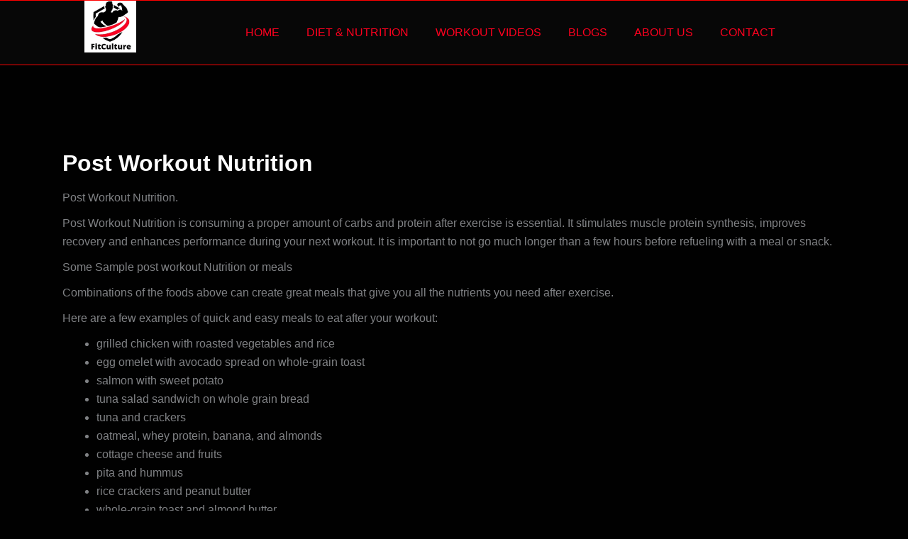

--- FILE ---
content_type: text/html; charset=utf-8
request_url: https://www.google.com/recaptcha/api2/aframe
body_size: 187
content:
<!DOCTYPE HTML><html><head><meta http-equiv="content-type" content="text/html; charset=UTF-8"></head><body><script nonce="42WSwkKRBOQvM91zEMJVFg">/** Anti-fraud and anti-abuse applications only. See google.com/recaptcha */ try{var clients={'sodar':'https://pagead2.googlesyndication.com/pagead/sodar?'};window.addEventListener("message",function(a){try{if(a.source===window.parent){var b=JSON.parse(a.data);var c=clients[b['id']];if(c){var d=document.createElement('img');d.src=c+b['params']+'&rc='+(localStorage.getItem("rc::a")?sessionStorage.getItem("rc::b"):"");window.document.body.appendChild(d);sessionStorage.setItem("rc::e",parseInt(sessionStorage.getItem("rc::e")||0)+1);localStorage.setItem("rc::h",'1768658347311');}}}catch(b){}});window.parent.postMessage("_grecaptcha_ready", "*");}catch(b){}</script></body></html>

--- FILE ---
content_type: text/css
request_url: https://fitculture.co.in/wp-content/uploads/elementor/css/post-6665.css?ver=1767879524
body_size: 583
content:
.elementor-6665 .elementor-element.elementor-element-e394010{--display:flex;--flex-direction:row;--container-widget-width:initial;--container-widget-height:100%;--container-widget-flex-grow:1;--container-widget-align-self:stretch;--flex-wrap-mobile:wrap;--gap:0px 0px;--row-gap:0px;--column-gap:0px;border-style:solid;--border-style:solid;border-width:1px 0px 1px 0px;--border-top-width:1px;--border-right-width:0px;--border-bottom-width:1px;--border-left-width:0px;border-color:#FF0000;--border-color:#FF0000;--padding-top:0px;--padding-bottom:0px;--padding-left:0px;--padding-right:0px;}.elementor-6665 .elementor-element.elementor-element-1846ddd{--display:flex;--flex-direction:column;--container-widget-width:calc( ( 1 - var( --container-widget-flex-grow ) ) * 100% );--container-widget-height:initial;--container-widget-flex-grow:0;--container-widget-align-self:initial;--flex-wrap-mobile:wrap;--justify-content:center;--align-items:center;--padding-top:0px;--padding-bottom:0px;--padding-left:0px;--padding-right:0px;}.elementor-6665 .elementor-element.elementor-element-1846ddd.e-con{--flex-grow:0;--flex-shrink:0;}.elementor-6665 .elementor-element.elementor-element-8e0bfee img{max-width:73px;}.elementor-6665 .elementor-element.elementor-element-d7ae228{--display:flex;--flex-direction:column;--container-widget-width:calc( ( 1 - var( --container-widget-flex-grow ) ) * 100% );--container-widget-height:initial;--container-widget-flex-grow:0;--container-widget-align-self:initial;--flex-wrap-mobile:wrap;--justify-content:center;--align-items:center;}.elementor-6665 .elementor-element.elementor-element-6c57026 .elementor-menu-toggle{margin-left:auto;background-color:#FFFFFF;}.elementor-6665 .elementor-element.elementor-element-6c57026 .elementor-nav-menu .elementor-item{text-transform:uppercase;}.elementor-6665 .elementor-element.elementor-element-6c57026 .elementor-nav-menu--main .elementor-item{color:#FF001F;fill:#FF001F;padding-left:19px;padding-right:19px;padding-top:25px;padding-bottom:25px;}.elementor-6665 .elementor-element.elementor-element-6c57026 .elementor-nav-menu--main .elementor-item:hover,
					.elementor-6665 .elementor-element.elementor-element-6c57026 .elementor-nav-menu--main .elementor-item.elementor-item-active,
					.elementor-6665 .elementor-element.elementor-element-6c57026 .elementor-nav-menu--main .elementor-item.highlighted,
					.elementor-6665 .elementor-element.elementor-element-6c57026 .elementor-nav-menu--main .elementor-item:focus{color:#fff;}.elementor-6665 .elementor-element.elementor-element-6c57026 .elementor-nav-menu--main:not(.e--pointer-framed) .elementor-item:before,
					.elementor-6665 .elementor-element.elementor-element-6c57026 .elementor-nav-menu--main:not(.e--pointer-framed) .elementor-item:after{background-color:#FF001F;}.elementor-6665 .elementor-element.elementor-element-6c57026 .e--pointer-framed .elementor-item:before,
					.elementor-6665 .elementor-element.elementor-element-6c57026 .e--pointer-framed .elementor-item:after{border-color:#FF001F;}.elementor-6665 .elementor-element.elementor-element-6c57026 .elementor-nav-menu--main .elementor-item.elementor-item-active{color:#FFFFFF;}.elementor-6665 .elementor-element.elementor-element-6c57026 .elementor-nav-menu--main:not(.e--pointer-framed) .elementor-item.elementor-item-active:before,
					.elementor-6665 .elementor-element.elementor-element-6c57026 .elementor-nav-menu--main:not(.e--pointer-framed) .elementor-item.elementor-item-active:after{background-color:#FF001F;}.elementor-6665 .elementor-element.elementor-element-6c57026 .e--pointer-framed .elementor-item.elementor-item-active:before,
					.elementor-6665 .elementor-element.elementor-element-6c57026 .e--pointer-framed .elementor-item.elementor-item-active:after{border-color:#FF001F;}.elementor-6665 .elementor-element.elementor-element-6c57026 .elementor-nav-menu--dropdown a, .elementor-6665 .elementor-element.elementor-element-6c57026 .elementor-menu-toggle{color:#FD0000;fill:#FD0000;}.elementor-6665 .elementor-element.elementor-element-6c57026 .elementor-nav-menu--dropdown a:hover,
					.elementor-6665 .elementor-element.elementor-element-6c57026 .elementor-nav-menu--dropdown a:focus,
					.elementor-6665 .elementor-element.elementor-element-6c57026 .elementor-nav-menu--dropdown a.elementor-item-active,
					.elementor-6665 .elementor-element.elementor-element-6c57026 .elementor-nav-menu--dropdown a.highlighted,
					.elementor-6665 .elementor-element.elementor-element-6c57026 .elementor-menu-toggle:hover,
					.elementor-6665 .elementor-element.elementor-element-6c57026 .elementor-menu-toggle:focus{color:#FCFCFC;}.elementor-6665 .elementor-element.elementor-element-6c57026 .elementor-nav-menu--dropdown a:hover,
					.elementor-6665 .elementor-element.elementor-element-6c57026 .elementor-nav-menu--dropdown a:focus,
					.elementor-6665 .elementor-element.elementor-element-6c57026 .elementor-nav-menu--dropdown a.elementor-item-active,
					.elementor-6665 .elementor-element.elementor-element-6c57026 .elementor-nav-menu--dropdown a.highlighted{background-color:#FF0000;}.elementor-6665 .elementor-element.elementor-element-6c57026 .elementor-nav-menu--dropdown a.elementor-item-active{color:#FFFFFF;background-color:#FF0000;}.elementor-6665 .elementor-element.elementor-element-6c57026 div.elementor-menu-toggle{color:#FF0011;}.elementor-6665 .elementor-element.elementor-element-6c57026 div.elementor-menu-toggle svg{fill:#FF0011;}.elementor-6665:not(.elementor-motion-effects-element-type-background), .elementor-6665 > .elementor-motion-effects-container > .elementor-motion-effects-layer{background-color:#070707;}.elementor-theme-builder-content-area{height:400px;}.elementor-location-header:before, .elementor-location-footer:before{content:"";display:table;clear:both;}@media(max-width:767px){.elementor-6665 .elementor-element.elementor-element-1846ddd{--width:25%;}.elementor-6665 .elementor-element.elementor-element-8e0bfee img{max-width:68px;}.elementor-6665 .elementor-element.elementor-element-d7ae228{--width:74%;--align-items:flex-end;--container-widget-width:calc( ( 1 - var( --container-widget-flex-grow ) ) * 100% );}.elementor-6665 .elementor-element.elementor-element-6c57026 > .elementor-widget-container{margin:10px 0px 0px 0px;}.elementor-6665 .elementor-element.elementor-element-6c57026.elementor-element{--align-self:stretch;}.elementor-6665 .elementor-element.elementor-element-6c57026 .elementor-nav-menu--main > .elementor-nav-menu > li > .elementor-nav-menu--dropdown, .elementor-6665 .elementor-element.elementor-element-6c57026 .elementor-nav-menu__container.elementor-nav-menu--dropdown{margin-top:22px !important;}.elementor-6665 .elementor-element.elementor-element-6c57026{--nav-menu-icon-size:30px;}.elementor-6665 .elementor-element.elementor-element-6c57026 .elementor-menu-toggle{border-radius:2px;}}@media(min-width:768px){.elementor-6665 .elementor-element.elementor-element-1846ddd{--width:15%;}.elementor-6665 .elementor-element.elementor-element-d7ae228{--width:84%;}}

--- FILE ---
content_type: text/css
request_url: https://fitculture.co.in/wp-content/uploads/elementor/css/post-6669.css?ver=1767879524
body_size: -114
content:
.elementor-6669 .elementor-element.elementor-element-2c50471{--display:flex;--flex-direction:column;--container-widget-width:100%;--container-widget-height:initial;--container-widget-flex-grow:0;--container-widget-align-self:initial;--flex-wrap-mobile:wrap;--margin-top:50px;--margin-bottom:0px;--margin-left:0px;--margin-right:0px;}.elementor-6669 .elementor-element.elementor-element-2c50471:not(.elementor-motion-effects-element-type-background), .elementor-6669 .elementor-element.elementor-element-2c50471 > .elementor-motion-effects-container > .elementor-motion-effects-layer{background-color:#151515;}.elementor-6669 .elementor-element.elementor-element-c15959d{text-align:center;}.elementor-6669 .elementor-element.elementor-element-c15959d .elementor-heading-title{color:#A4A4A4;}.elementor-theme-builder-content-area{height:400px;}.elementor-location-header:before, .elementor-location-footer:before{content:"";display:table;clear:both;}

--- FILE ---
content_type: application/javascript; charset=utf-8
request_url: https://fundingchoicesmessages.google.com/f/AGSKWxU0xI_R0b_pgA0DA6-uOND61QFH7eqTlFw5u-8nbdT4kXDDIXioh90qDxnqdJOl5kHfnZsdbDb6AJ1TzoP6FLujphia_TWgqfv6GN5Gcbu6CsxkVEyLFoncbumIpeILmdZHK13RHFvVBskCw0koOn5sohBgefO_v3kk9yls0q0Bpszad3v6e-fVr8_U/__728x90./ad_script_/adsvc2./eas-fif.htm-ad-200x200-
body_size: -1292
content:
window['2d08ef11-464c-45aa-abe2-a42cd4acf05b'] = true;